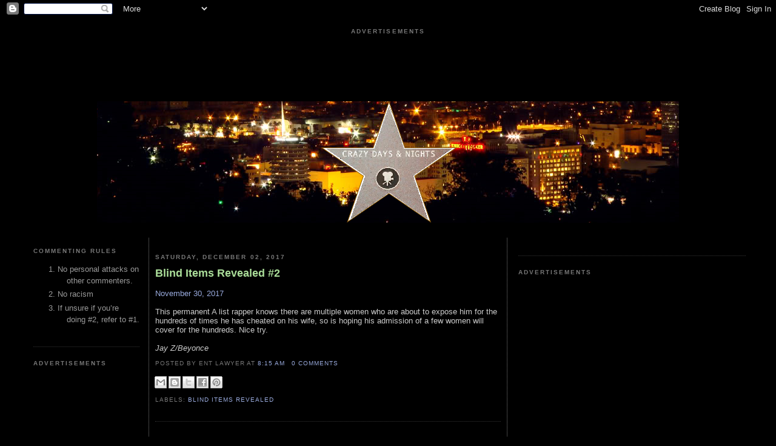

--- FILE ---
content_type: text/html; charset=utf-8
request_url: https://www.google.com/recaptcha/api2/aframe
body_size: 270
content:
<!DOCTYPE HTML><html><head><meta http-equiv="content-type" content="text/html; charset=UTF-8"></head><body><script nonce="XPUU4x6N7v-Y9JCeMv1ZPA">/** Anti-fraud and anti-abuse applications only. See google.com/recaptcha */ try{var clients={'sodar':'https://pagead2.googlesyndication.com/pagead/sodar?'};window.addEventListener("message",function(a){try{if(a.source===window.parent){var b=JSON.parse(a.data);var c=clients[b['id']];if(c){var d=document.createElement('img');d.src=c+b['params']+'&rc='+(localStorage.getItem("rc::a")?sessionStorage.getItem("rc::b"):"");window.document.body.appendChild(d);sessionStorage.setItem("rc::e",parseInt(sessionStorage.getItem("rc::e")||0)+1);localStorage.setItem("rc::h",'1769810536759');}}}catch(b){}});window.parent.postMessage("_grecaptcha_ready", "*");}catch(b){}</script></body></html>